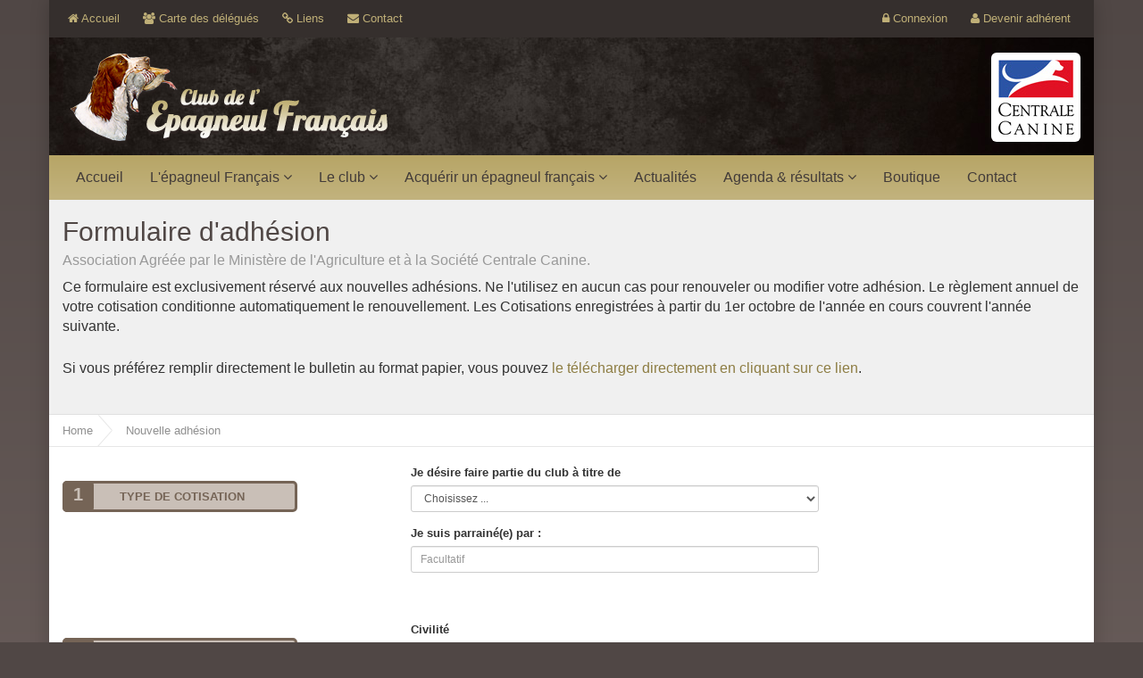

--- FILE ---
content_type: text/html; charset=UTF-8
request_url: https://www.epagneul-francais.org/adhesions/inscription
body_size: 12043
content:
<!doctype html>
	<!--[if lt IE 7]>      <html class="no-js lt-ie9 lt-ie8 lt-ie7"> <![endif]-->
	<!--[if IE 7]>         <html class="no-js lt-ie9 lt-ie8"> <![endif]-->
	<!--[if IE 8]>         <html class="no-js lt-ie9"> <![endif]-->
	<!--[if gt IE 8]><!--> <html class="no-js"> <!--<![endif]-->
	<head>
		<meta http-equiv="Content-Type" content="text/html; charset=utf-8" />		<meta http-equiv="X-UA-Compatible" content="IE=edge">
    	<title>Formulaire d'adhésion | Club de l'Epagneul Français</title>
		
		<meta name="viewport" content="width=device-width">
		<meta http-equiv="content-language" content="fr">
		<meta name="generator" content="">
		<link rel="canonical" href="https://www.epagneul-francais.org/adhesions/inscription">
		<meta name="author" content="">

				<meta name="description" content="Site internet du club officiel de l'Epagneul Français, affilié à la Société Centrale Canine (SCC) et agréé par le ministère de l'Agriculture.">
		<meta name="keywords" content="epagneul français, club, officiel, SCC, epagneul, français, club, association, chien, chiots, canin, concours, trial, chasse">
		
		
		<link rel="apple-touch-icon" sizes="57x57" href="/favicon/apple-touch-icon-57x57.png">
		<link rel="apple-touch-icon" sizes="114x114" href="/favicon/apple-touch-icon-114x114.png">
		<link rel="apple-touch-icon" sizes="72x72" href="/favicon/apple-touch-icon-72x72.png">
		<link rel="apple-touch-icon" sizes="144x144" href="/favicon/apple-touch-icon-144x144.png">
		<link rel="apple-touch-icon" sizes="60x60" href="/favicon/apple-touch-icon-60x60.png">
		<link rel="apple-touch-icon" sizes="120x120" href="/favicon/apple-touch-icon-120x120.png">
		<link rel="apple-touch-icon" sizes="76x76" href="/favicon/apple-touch-icon-76x76.png">
		<link rel="apple-touch-icon" sizes="152x152" href="/favicon/apple-touch-icon-152x152.png">
		<link rel="icon" type="image/png" href="/favicon/favicon-196x196.png" sizes="196x196">
		<link rel="icon" type="image/png" href="/favicon/favicon-160x160.png" sizes="160x160">
		<link rel="icon" type="image/png" href="/favicon/favicon-96x96.png" sizes="96x96">
		<link rel="icon" type="image/png" href="/favicon/favicon-16x16.png" sizes="16x16">
		<link rel="icon" type="image/png" href="/favicon/favicon-32x32.png" sizes="32x32">
		<link href="/favicon.ico" type="image/x-icon" rel="icon" /><link href="/favicon.ico" type="image/x-icon" rel="shortcut icon" />		<meta name="msapplication-TileColor" content="#da532c">
		<meta name="msapplication-TileImage" content="/favicon/mstile-144x144.png">
		
		
	<link rel="stylesheet" type="text/css" href="/theme/Epagneul/styles/vendor.css" />
	<link rel="stylesheet" type="text/css" href="/theme/Epagneul/styles/main.css" />
	<link rel="stylesheet" type="text/css" href="/theme/Epagneul/styles/dev.css" />
			</head>
	<body class="boxed">
		
		<div id="main-wrapper">
			
			<!--[if lt IE 10]>
			<p class="browsehappy">Vous utilisez un naviguateur web qui <strong>n'est plus à jour</strong>. Pensez à <a href="http://browsehappy.com/" target="_blank">mettre à jour votre navigateur</a> pour améliorer votre expérience de navigation.</p>
			<![endif]-->

	    	<!-- START TOP BAR -->
<div class="top-bar hidden-xs">
	<div class="container">
		<div class="row">
			<div class="col-sm-6">
				<!-- Start Zone Widget : top-left -->

<div class="hidden-xs">
		<ul class="list-inline topbar-menu">
						<li><a href="/" target="_self" alt="home" class="hidden-sm"><i class="fa fa-home"></i> Accueil</a></li>
								<li><a href="/adherents/delegues" target="_self" alt="adhesion-au -club" class=""><i class="fa fa-users"></i> Carte des délégués</a></li>
								<li><a href="/liens.html" target="_self" alt="liens-partenaires" class=""><i class="fa fa-link"></i> Liens</a></li>
								<li><a href="/contact" target="_self" alt="contact-us"><i class="fa fa-envelope"></i> Contact</a></li>
					</ul>
</div>

<!-- End Zone Widget : top-left -->			</div>
			<div class="col-sm-6 text-right">
									<ul class="list-inline topbar-menu">
						<li><a href="/adherents/login"><i class="fa fa-lock"></i> Connexion</a></li>
						<li><a href="/adhesions/inscription"><i class="fa fa-user"></i> Devenir adhérent</a></li>
					</ul>
							</div>
		</div>
	</div>
</div>
<!-- END TOP BAR -->
	    	<!-- START MAIN HEADER -->
<div class="header">
	<div class="container">
		<div class="row">
			<div class="col-sm-6">
				<a href="/"><img src="/theme/Epagneul/img/logo.png" class="logo" alt="" /></a>			</div>
			<div class="col-sm-6 hidden-xs">
				<a href="http://www.scc.asso.fr" class="pull-right" target="_blank">
					<img src="/img/global/logo-scc.jpg" class="img-rounded" width="100" alt="" />				</a>
			</div>
		</div>
	</div>
</div>
<!-- END MAIN HEADER -->	    	<!-- BEGIN NAVBAR -->
<div class="navbar navbar-default" role="navigation">
	<div class="container">
		<div class="navbar-header">
			<button type="button" class="navbar-toggle" data-toggle="collapse" data-target=".navbar-collapse">
				<span class="icon-bar"></span>
				<span class="icon-bar"></span>
				<span class="icon-bar"></span>
			</button>
		</div>
		<div class="navbar-collapse collapse">
			<ul class="nav navbar-nav">
				
								<li><a href="/adherents/login" class="visible-xs">Connexion</a></li>
				
													<li class="visible-lg"><a href="/" target="_self" alt="home">Accueil</a></li>
																<li class="dropdown ">
					<a data-toggle="dropdown" class="dropdown-toggle js-activated" href="#">L'épagneul Français <i class="fa fa-angle-down"></i></a>
					<ul class="dropdown-menu">
												<li class=""><a href="/le-mot-du-president.html" target="_self" alt="souhait-president">Le souhait du président</a></li>
												<li class=""><a href="/historique.html" target="_self" alt="epagneul-francais-historique">Historique</a></li>
												<li class=""><a href="/standards-de-beaute.html" target="_self" alt="standard-beaute-epagneul-francais">Standards de beauté</a></li>
												<li class=""><a href="/standards-de-travail.html" target="_self" alt="standard-travail-epagneul-francais">Standards de travail</a></li>
											</ul>
				</li>
																<li class="dropdown ">
					<a data-toggle="dropdown" class="dropdown-toggle js-activated" href="#">Le club <i class="fa fa-angle-down"></i></a>
					<ul class="dropdown-menu">
												<li class=""><a href="/club.html" target="_self" alt="presentation-club">Présentation du club</a></li>
												<li class=""><a href="/adherents" target="_self" alt="trouver-adherent">Rechercher un adhérent</a></li>
												<li class=""><a href="/statuts.html" target="_self" alt="statuts">Statuts</a></li>
												<li class=""><a href="/reglement-interieur.html" target="_self" alt="">Règlement intérieur</a></li>
												<li class=""><a href="/club/comite" target="_self" alt="organigramme-comite">Comité du club</a></li>
												<li class=""><a href="/adherents/delegues" target="_self" alt="Delegue-et-correspondants">Délégués </a></li>
												<li class=""><a href="https://www.epagneul-francais.org/uploads/2024/11/bulletin_d_adhesion.pdf" target="_self" alt="adhesion-au -club">Devenir adhérent</a></li>
												<li class=""><a href="/telechargements.html" target="_self" alt="telechargements">Téléchargements</a></li>
											</ul>
				</li>
																<li class="dropdown ">
					<a data-toggle="dropdown" class="dropdown-toggle js-activated" href="#">Acquérir un épagneul français <i class="fa fa-angle-down"></i></a>
					<ul class="dropdown-menu">
												<li class=""><a href="/le-coin-du-veterinaire.html" target="_self" alt="Santé du chien">Le coin du vétérinaire</a></li>
												<li class=""><a href="/tableaux-d-honneur-des-geniteurs-et-lices-recommandes.html" target="_self" alt="ations">Géniteurs et Lices - Informations diverses</a></li>
												<li class=""><a href="/chiots" target="_self" alt="chiots-saillies">Les chiots </a></li>
											</ul>
				</li>
																	<li class=""><a href="/blog" target="_blank" alt="blog">Actualités</a></li>
																<li class="dropdown ">
					<a data-toggle="dropdown" class="dropdown-toggle js-activated" href="#">Agenda & résultats <i class="fa fa-angle-down"></i></a>
					<ul class="dropdown-menu">
												<li class=""><a href="/agenda" target="_self" alt="agenda">Evénements à venir</a></li>
												<li class=""><a href="/archives" target="_self" alt="archives-resultats-concours">Consulter les archives</a></li>
											</ul>
				</li>
																	<li class="hidden-sm"><a href="/boutique" target="_self" alt="">Boutique</a></li>
																	<li class="hidden-sm"><a href="/contact" target="_self" alt="contact-us">Contact</a></li>
											</ul>

			<div class="navbar-right"></div>
			
		</div>
	</div>
</div>
<!-- END NAVBAR -->	    	

<!-- BEGIN FLASH -->
	
<!-- END FLASH -->			<!-- BEGIN HEADING -->
<div class="subheader">
	<div class="container">
		
		<h1>
			Formulaire d'adhésion			<small class="hidden-xs">Association Agréée par le Ministère de l'Agriculture et à la Société Centrale Canine. </small>
		</h1>
		
		<small class="hidden-xs">
			<p>Ce formulaire est exclusivement réservé aux nouvelles adhésions. Ne l'utilisez en aucun cas pour renouveler ou modifier votre adhésion. Le règlement annuel de votre cotisation conditionne automatiquement le renouvellement. Les Cotisations enregistrées à partir du 1er octobre de l'année en cours couvrent l'année suivante.</p>
		</small>

		<small>
			<p>Si vous préférez remplir directement le bulletin au format papier, vous pouvez <a target="_blank" href="/uploads/2016/09/bulletin_d_adhesion.pdf">le télécharger directement en cliquant sur ce lien</a>.</p>
		</small>
	</div>
</div>
<!-- END HEADING -->

<!-- BEGIN BREADCRUMB -->
<div class="breadcrumbs hidden-xs">
	<div class="container">
		<div class="aria">
			<div itemscope="" itemtype="http://data-vocabulary.org/Breadcrumb">
				<a href="/" itemprop="url"><span itemprop="title">Home</span></a>
				<a href="#" itemprop="url" class="last"><span itemprop="title">Nouvelle adhésion</span></a>
			</div>
		</div>
	</div>
</div>
<!-- END BREADCRUMB -->

<!-- BEGIN RENDER -->
<div class="body-content">

	<!-- BEGIN ADHESION FORM -->
	<form action="/adhesions/inscription" class="form-adhesion" id="AdhesionInscriptionForm" method="post" accept-charset="utf-8"><div style="display:none;"><input type="hidden" name="_method" value="POST"/></div>	<div class="container">

		<fieldset>
			<div class="row">
				<div class="col-md-3">
					<legend>
						<span>1</span>
						Type de cotisation
					</legend>
				</div>

				<div class="col-md-5 col-md-offset-1">
					<div class="form-group required"><label for="AdhesionCotisationId">Je désire faire partie du club à titre de</label><select name="data[Adhesion][cotisation_id]" class="form-control input-sm" id="AdhesionCotisationId" required="required">
<option value="">Choisissez ...</option>
<option value="155">Membre actif (Cotisation annuelle de 35 €)</option>
<option value="156">Ménage actif (Cotisation annuelle de 40 €)</option>
<option value="157">Membre bienfaiteur (Cotisation annuelle de 45 €)</option>
<option value="158">Ménage bienfaiteur (Cotisation annuelle de 50 €)</option>
</select></div>					<div class="form-group"><label for="AdhesionNomParrain">Je suis parrainé(e) par :</label><input name="data[Adhesion][nom_parrain]" class="form-control input-sm" placeholder="Facultatif" maxlength="60" type="text" id="AdhesionNomParrain"/></div>				</div>
			</div>
		</fieldset>

		<div class="spacer"></div>

		<fieldset>
			<div class="row">
				<div class="col-md-3">
					<legend>
						<span>2</span>
						Vos informations
					</legend>
					<p>Vos coordonnées (nom, prénom, adresse, téléphone fixe et/ou portable, mail) seront diffusées au délégué de votre région pour vous informer des <a href="#">manifestations à venir</a>.</p>
				</div>
				<div class="col-md-5 col-md-offset-1">
					<div class="form-group"><label for="AdhesionCiviliteId">Civilité</label><select name="data[Adhesion][civilite_id]" class="form-control input-sm" id="AdhesionCiviliteId">
<option value="1">Monsieur</option>
<option value="2">Madame</option>
<option value="3">Mademoiselle</option>
<option value="4">Monsieur et Madame</option>
<option value="5">Association</option>
<option value="6">Docteur</option>
<option value="7">Autre</option>
</select></div>					<div class="form-group required"><label for="AdhesionNom">Nom</label><input name="data[Adhesion][nom]" class="form-control input-sm" placeholder="Obligatoire" title="Nom obligatoire !" x-moz-errormessage="Nom obligatoire !" maxlength="60" type="text" id="AdhesionNom" required="required"/></div>					<div class="form-group required"><label for="AdhesionPrenom">Prénom</label><input name="data[Adhesion][prenom]" class="form-control input-sm" placeholder="Obligatoire" title="Prénom obligatoire !" x-moz-errormessage="Prénom obligatoire !" maxlength="60" type="text" id="AdhesionPrenom" required="required"/></div>					<div class="form-group required"><label for="AdhesionEmail">Adresse e-mail</label><input name="data[Adhesion][email]" class="form-control input-sm" placeholder="Obligatoire" title="Email obligatoire !" x-moz-errormessage="Email obligatoire !" maxlength="40" type="email" id="AdhesionEmail" required="required"/></div>					<div class="form-group"><label for="AdhesionTelephone">Numéro de téléphone</label><input name="data[Adhesion][telephone]" class="form-control input-sm" placeholder="Recommandé" maxlength="15" type="tel" id="AdhesionTelephone"/></div>					<div class="form-group"><label for="AdhesionMobile">Numéro de mobile</label><input name="data[Adhesion][mobile]" class="form-control input-sm" placeholder="Facultatif" maxlength="15" type="text" id="AdhesionMobile"/></div>					<div class="form-group"><label for="AdhesionSiteInternet">Site Internet</label><input name="data[Adhesion][site_internet]" class="form-control input-sm" placeholder="Facultatif" maxlength="80" type="text" id="AdhesionSiteInternet"/></div>				</div>
			</div>
		</fieldset>
		
		<div class="spacer"></div>

		<fieldset>
			<div class="row">
				<div class="col-md-3">
					<legend><span>3</span> Votre adresse</legend>
				</div>
				<div class="col-md-5 col-md-offset-1">
					<div class="form-group required"><label for="AdhesionAdresse">Adresse</label><input name="data[Adhesion][adresse]" class="form-control input-sm" placeholder="Obligatoire" title="Adresse obligatoire !" x-moz-errormessage="Adresse obligatoire !" maxlength="60" type="text" id="AdhesionAdresse" required="required"/></div>					<div class="form-group"><label for="AdhesionAdresse2">Adresse complémentaire</label><input name="data[Adhesion][adresse_2]" class="form-control input-sm" placeholder="Facultatif" maxlength="60" type="text" id="AdhesionAdresse2"/></div>					<div class="form-group required"><label for="AdhesionCodePostal">Code Postal</label><input name="data[Adhesion][code_postal]" class="form-control input-sm" placeholder="Obligatoire" title="Code postal obligatoire !" x-moz-errormessage="Code postal obligatoire !" maxlength="8" type="text" id="AdhesionCodePostal" required="required"/></div>					<div class="form-group required"><label for="AdhesionVille">Ville</label><input name="data[Adhesion][ville]" class="form-control input-sm" placeholder="Obligatoire" title="Ville obligatoire !" x-moz-errormessage="Ville obligatoire !" maxlength="60" type="text" id="AdhesionVille" required="required"/></div>					<div class="form-group"><label for="AdhesionRegionId">Région</label><select name="data[Adhesion][region_id]" class="form-control input-sm" id="AdhesionRegionId">
<option value="">Choisissez...</option>
<option value="23">Alsace</option>
<option value="1">Aquitaine</option>
<option value="2">Auvergne</option>
<option value="24">Basse-Normandie</option>
<option value="3">Bourgogne</option>
<option value="4">Bretagne</option>
<option value="5">Centre</option>
<option value="6">Champagne Ardenne</option>
<option value="7">Corse</option>
<option value="8">DOM/TOM</option>
<option value="9">Franche Comté</option>
<option value="17">Haute Normandie </option>
<option value="10">Ile de France</option>
<option value="11">Languedoc Roussillon</option>
<option value="12">Limousin</option>
<option value="13">Lorraine</option>
<option value="14">Midi Pyrénées</option>
<option value="15">Nord Pas de Calais</option>
<option value="18">Pays de la Loire</option>
<option value="19">Picardie</option>
<option value="20">Poitou Charentes</option>
<option value="21">Provence Alpes Côte d&#039;azur</option>
<option value="22">Rhône Alpes</option>
</select><p class="help-block">Uniquement si vous résidez en France, sinon laissez vide</p></div>					<div class="form-group"><label for="AdhesionCountryId">Pays</label><select name="data[Adhesion][country_id]" class="form-control input-sm" id="AdhesionCountryId">
<option value="">Choisissez...</option>
<option value="1">France</option>
<option value="2">Afghanistan</option>
<option value="3">Afrique du sud</option>
<option value="4">Albanie</option>
<option value="5">Algérie</option>
<option value="6">Allemagne</option>
<option value="7">Arabie saoudite</option>
<option value="8">Argentine</option>
<option value="9">Australie</option>
<option value="10">Autriche</option>
<option value="11">Belgique</option>
<option value="12">Brésil</option>
<option value="13">Bulgarie</option>
<option value="14">Canada</option>
<option value="15">Chili</option>
<option value="16">Chine (Rép. pop.)</option>
<option value="17">Colombie</option>
<option value="18">Corée, Sud</option>
<option value="19">Costa Rica</option>
<option value="20">Croatie</option>
<option value="21">Danemark</option>
<option value="22">Égypte</option>
<option value="23">Émirats arabes unis</option>
<option value="24">Équateur</option>
<option value="25">États-Unis</option>
<option value="26">El Salvador</option>
<option value="27">Espagne</option>
<option value="28">Finlande</option>
<option value="29">Grèce</option>
<option value="30">Hong Kong</option>
<option value="31">Hongrie</option>
<option value="32">Inde</option>
<option value="33">Indonésie</option>
<option value="34">Irlande</option>
<option value="35">Israël</option>
<option value="36">Italie</option>
<option value="37">Japon</option>
<option value="38">Jordanie</option>
<option value="39">Liban</option>
<option value="40">Malaisie</option>
<option value="41">Maroc</option>
<option value="42">Mexique</option>
<option value="43">Norvège</option>
<option value="44">Nouvelle-Zélande</option>
<option value="45">Pérou</option>
<option value="46">Pakistan</option>
<option value="47">Pays-Bas</option>
<option value="48">Philippines</option>
<option value="49">Pologne</option>
<option value="50">Porto Rico</option>
<option value="51">Portugal</option>
<option value="52">République tchèque</option>
<option value="53">Roumanie</option>
<option value="54">Royaume-Uni</option>
<option value="55">Russie</option>
<option value="56">Singapour</option>
<option value="57">Suède</option>
<option value="58">Suisse</option>
<option value="59">Taiwan</option>
<option value="60">Thailande</option>
<option value="61">Turquie</option>
<option value="62">Ukraine</option>
<option value="63">Venezuela</option>
<option value="64">Yougoslavie</option>
<option value="65">Samoa</option>
<option value="66">Andorre</option>
<option value="67">Angola</option>
<option value="68">Anguilla</option>
<option value="69">Antarctique</option>
<option value="70">Antigua et Barbuda</option>
<option value="71">Arménie</option>
<option value="72">Aruba</option>
<option value="73">Azerbaïdjan</option>
<option value="74">Bahamas</option>
<option value="75">Bahrain</option>
<option value="76">Bangladesh</option>
<option value="77">Biélorussie</option>
<option value="78">Belize</option>
<option value="79">Benin</option>
<option value="80">Bermudes (Les)</option>
<option value="81">Bhoutan</option>
<option value="82">Bolivie</option>
<option value="83">Bosnie-Herzégovine</option>
<option value="84">Botswana</option>
<option value="85">Bouvet (Îles)</option>
<option value="86">Territoire britannique de l&#039;océan Indien</option>
<option value="87">Vierges britanniques (Îles)</option>
<option value="88">Brunei</option>
<option value="89">Burkina Faso</option>
<option value="90">Burundi</option>
<option value="91">Cambodge</option>
<option value="92">Cameroun</option>
<option value="93">Cap Vert</option>
<option value="94">Cayman (Îles)</option>
<option value="95">République centrafricaine</option>
<option value="96">Tchad</option>
<option value="97">Christmas (Île)</option>
<option value="98">Cocos (Îles)</option>
<option value="99">Comores</option>
<option value="100">Rép. Dém. du Congo</option>
<option value="101">Cook (Îles)</option>
<option value="102">Cuba</option>
<option value="103">Chypre</option>
<option value="104">Djibouti</option>
<option value="105">Dominique</option>
<option value="106">République Dominicaine</option>
<option value="107">Timor</option>
<option value="108">Guinée Equatoriale</option>
<option value="109">Érythrée</option>
<option value="110">Estonie</option>
<option value="111">Ethiopie</option>
<option value="112">Falkland (Île)</option>
<option value="113">Féroé (Îles)</option>
<option value="114">Fidji (République des)</option>
<option value="115">Guyane française</option>
<option value="116">Polynésie française</option>
<option value="117">Territoires français du sud</option>
<option value="118">Gabon</option>
<option value="119">Gambie</option>
<option value="120">Géorgie</option>
<option value="121">Ghana</option>
<option value="122">Gibraltar</option>
<option value="123">Groenland</option>
<option value="124">Grenade</option>
<option value="125">Guadeloupe</option>
<option value="126">Guam</option>
<option value="127">Guatemala</option>
<option value="128">Guinée</option>
<option value="129">Guinée-Bissau</option>
<option value="130">Guyane</option>
<option value="131">Haïti</option>
<option value="132">Heard et McDonald (Îles)</option>
<option value="133">Honduras</option>
<option value="134">Islande</option>
<option value="135">Iran</option>
<option value="136">Irak</option>
<option value="137">Côte d&#039;Ivoire</option>
<option value="138">Jamaïque</option>
<option value="139">Kazakhstan</option>
<option value="140">Kenya</option>
<option value="141">Kiribati</option>
<option value="142">Corée du Nord</option>
<option value="143">Koweit</option>
<option value="144">Kirghizistan</option>
<option value="145">Laos</option>
<option value="146">Lettonie</option>
<option value="147">Lesotho</option>
<option value="148">Libéria</option>
<option value="149">Libye</option>
<option value="150">Liechtenstein</option>
<option value="151">Lithuanie</option>
<option value="152">Luxembourg</option>
<option value="153">Macau</option>
<option value="154">Macédoine</option>
<option value="155">Madagascar</option>
<option value="156">Malawi</option>
<option value="157">Maldives (Îles)</option>
<option value="158">Mali</option>
<option value="159">Malte</option>
<option value="160">Marshall (Îles)</option>
<option value="161">Martinique</option>
<option value="162">Mauritanie</option>
<option value="163">Maurice</option>
<option value="164">Mayotte</option>
<option value="165">Micronésie (États fédérés de)</option>
<option value="166">Moldavie</option>
<option value="167">Monaco</option>
<option value="168">Mongolie</option>
<option value="169">Montserrat</option>
<option value="170">Mozambique</option>
<option value="171">Myanmar</option>
<option value="172">Namibie</option>
<option value="173">Nauru</option>
<option value="174">Nepal</option>
<option value="175">Antilles néerlandaises</option>
<option value="176">Nouvelle Calédonie</option>
<option value="177">Nicaragua</option>
<option value="178">Niger</option>
<option value="179">Nigeria</option>
<option value="180">Niue</option>
<option value="181">Norfolk (Îles)</option>
<option value="182">Mariannes du Nord (Îles)</option>
<option value="183">Oman</option>
<option value="184">Palau</option>
<option value="185">Panama</option>
<option value="186">Papouasie-Nouvelle-Guinée</option>
<option value="187">Paraguay</option>
<option value="188">Pitcairn (Îles)</option>
<option value="189">Qatar</option>
<option value="190">Réunion (La)</option>
<option value="191">Rwanda</option>
<option value="192">Géorgie du Sud et Sandwich du Sud (Îles)</option>
<option value="193">Saint-Kitts et Nevis</option>
<option value="194">Sainte Lucie</option>
<option value="195">Saint Vincent et les Grenadines</option>
<option value="196">Samoa</option>
<option value="197">Saint-Marin (Rép. de)</option>
<option value="198">São Tomé et Príncipe (Rép.)</option>
<option value="199">Sénégal</option>
<option value="200">Seychelles</option>
<option value="201">Sierra Leone</option>
<option value="202">Slovaquie</option>
<option value="203">Slovénie</option>
<option value="204">Somalie</option>
<option value="205">Sri Lanka</option>
<option value="206">Sainte Hélène</option>
<option value="207">Saint Pierre et Miquelon</option>
<option value="208">Soudan</option>
<option value="209">Suriname</option>
<option value="210">Svalbard et Jan Mayen (Îles)</option>
<option value="211">Swaziland</option>
<option value="212">Syrie</option>
<option value="213">Tadjikistan</option>
<option value="214">Tanzanie</option>
<option value="215">Togo</option>
<option value="216">Tokelau</option>
<option value="217">Tonga</option>
<option value="218">Trinité et Tobago</option>
<option value="219">Tunisie</option>
<option value="220">Turkménistan</option>
<option value="221">Turks et Caïques (Îles)</option>
<option value="222">Tuvalu</option>
<option value="223">Îles Mineures Éloignées des États-Unis</option>
<option value="224">Ouganda</option>
<option value="225">Uruguay</option>
<option value="226">Ouzbékistan</option>
<option value="227">Vanuatu</option>
<option value="228">Vatican (Etat du)</option>
<option value="229">Vietnam</option>
<option value="230">Vierges (Îles)</option>
<option value="231">Wallis et Futuna (Îles)</option>
<option value="232">Sahara Occidental</option>
<option value="233">Yemen</option>
<option value="234">Zaïre</option>
<option value="235">Zambie</option>
<option value="236">Zimbabwe</option>
<option value="237">La Barbad</option>
</select></div>				</div>
			</div>
		</fieldset>

		<div class="spacer"></div>

		<fieldset>
			<div class="row">
				<div class="col-md-3">
					<legend><span>4</span> Votre animal</legend>
					<p>Si vous possédez un animal, merci de remplir l'ensemble des champs qui suivent.</p>
				</div>
				<div class="col-md-5 col-md-offset-1">
					<div class="form-group"><label for="AdhesionGenre">Genre</label><select name="data[Adhesion][genre]" class="form-control input-sm" id="AdhesionGenre">
<option value="">Choisissez...</option>
<option value="M">Mâle</option>
<option value="F">Femelle</option>
</select></div>
					<div class="form-group">
						<label>Date de naissance</label>
						<div class="row">
							<div class="col-xs-4"><select name="data[Adhesion][date_de_naissance][day]" class="form-control" id="AdhesionDateDeNaissanceDay">
<option value="">Jour</option>
<option value="01">1</option>
<option value="02">2</option>
<option value="03">3</option>
<option value="04">4</option>
<option value="05">5</option>
<option value="06">6</option>
<option value="07">7</option>
<option value="08">8</option>
<option value="09">9</option>
<option value="10">10</option>
<option value="11">11</option>
<option value="12">12</option>
<option value="13">13</option>
<option value="14">14</option>
<option value="15">15</option>
<option value="16">16</option>
<option value="17">17</option>
<option value="18">18</option>
<option value="19">19</option>
<option value="20">20</option>
<option value="21">21</option>
<option value="22">22</option>
<option value="23">23</option>
<option value="24">24</option>
<option value="25">25</option>
<option value="26">26</option>
<option value="27">27</option>
<option value="28">28</option>
<option value="29">29</option>
<option value="30">30</option>
<option value="31">31</option>
</select></div>
							<div class="col-xs-4"><select name="data[Adhesion][date_de_naissance][month]" class="form-control" id="AdhesionDateDeNaissanceMonth">
<option value="">Mois</option>
<option value="01">01</option>
<option value="02">02</option>
<option value="03">03</option>
<option value="04">04</option>
<option value="05">05</option>
<option value="06">06</option>
<option value="07">07</option>
<option value="08">08</option>
<option value="09">09</option>
<option value="10">10</option>
<option value="11">11</option>
<option value="12">12</option>
</select></div>
							<div class="col-xs-4"><select name="data[Adhesion][date_de_naissance][year]" class="form-control" id="AdhesionDateDeNaissanceYear">
<option value="">Année</option>
<option value="2026">2026</option>
<option value="2025">2025</option>
<option value="2024">2024</option>
<option value="2023">2023</option>
<option value="2022">2022</option>
<option value="2021">2021</option>
<option value="2020">2020</option>
<option value="2019">2019</option>
<option value="2018">2018</option>
<option value="2017">2017</option>
<option value="2016">2016</option>
<option value="2015">2015</option>
<option value="2014">2014</option>
<option value="2013">2013</option>
<option value="2012">2012</option>
<option value="2011">2011</option>
<option value="2010">2010</option>
<option value="2009">2009</option>
<option value="2008">2008</option>
<option value="2007">2007</option>
<option value="2006">2006</option>
<option value="2005">2005</option>
<option value="2004">2004</option>
<option value="2003">2003</option>
<option value="2002">2002</option>
<option value="2001">2001</option>
<option value="2000">2000</option>
<option value="1999">1999</option>
<option value="1998">1998</option>
<option value="1997">1997</option>
<option value="1996">1996</option>
<option value="1995">1995</option>
<option value="1994">1994</option>
<option value="1993">1993</option>
<option value="1992">1992</option>
<option value="1991">1991</option>
<option value="1990">1990</option>
</select></div>
						</div>
					</div>

					<div class="form-group"><label for="AdhesionNomChien">Nom du chien</label><input name="data[Adhesion][nom_chien]" class="form-control input-sm" maxlength="60" type="text" id="AdhesionNomChien"/></div>					<div class="form-group"><label for="AdhesionAffixe">Affixe</label><input name="data[Adhesion][affixe]" class="form-control input-sm" maxlength="60" type="text" id="AdhesionAffixe"/><p class="help-block">Si vous en possédez un à titre personnel et déposé à la SCC</p></div>					<div class="form-group"><label for="AdhesionLof">N° de LOF</label><input name="data[Adhesion][lof]" class="form-control input-sm" maxlength="25" type="text" id="AdhesionLof"/></div>					<div class="form-group"><label for="AdhesionPuce">N° de puce</label><input name="data[Adhesion][puce]" class="form-control input-sm" maxlength="25" type="text" id="AdhesionPuce"/></div>					<div class="form-group"><label for="AdhesionTatouage">N° de tatouage</label><input name="data[Adhesion][tatouage]" class="form-control input-sm" maxlength="25" type="text" id="AdhesionTatouage"/></div>					<div class="form-group"><label for="AdhesionNomProducteurChien">Nom du producteur</label><input name="data[Adhesion][nom_producteur_chien]" class="form-control input-sm" maxlength="60" type="text" id="AdhesionNomProducteurChien"/></div>					<div class="form-group"><label for="AdhesionAdresseProducteurChien">Adresse du producteur</label><textarea name="data[Adhesion][adresse_producteur_chien]" class="form-control input-sm" cols="30" rows="6" id="AdhesionAdresseProducteurChien"></textarea></div>					<hr>
					<p>Si il s'agit d'un numéro de Société Canine étrangère (donc pas de LOF), merci de préciser le nom de cette Société ainsi que le numéro d'inscription au Livre des Origines de cette Société.</p>
					<hr>
					<div class="form-group"><label for="AdhesionNomSocieteCanine">Nom de la Société Canine</label><input name="data[Adhesion][nom_societe_canine]" class="form-control input-sm" maxlength="60" type="text" id="AdhesionNomSocieteCanine"/></div>					<div class="form-group"><label for="AdhesionNumeroLivreOrigine">Numéro d'inscription</label><input name="data[Adhesion][numero_livre_origine]" class="form-control input-sm" maxlength="60" type="text" id="AdhesionNumeroLivreOrigine"/></div>				</div>
			</div>
		</fieldset>
		
		<div class="spacer"></div>

		<fieldset>
			<div class="row">
				<div class="col-md-3">
					<legend><span>5</span>Origines de l'animal</legend>
					<p>Merci de préciser les origines de votre animal si vous le pouvez.</p>
				</div>
				<div class="col-md-6 col-md-offset-1">
					<div class="row">
						<div class="col-xs-6">
							<h4>Père</h4>
							<div class="form-group"><label for="AdhesionNomPereChien">Nom</label><input name="data[Adhesion][nom_pere_chien]" class="form-control input-sm" maxlength="60" type="text" id="AdhesionNomPereChien"/></div>							<div class="form-group"><label for="AdhesionLofPereChien">N° Lof</label><input name="data[Adhesion][lof_pere_chien]" class="form-control input-sm" maxlength="60" type="text" id="AdhesionLofPereChien"/></div>							<div class="form-group"><label for="AdhesionTitrePereChien">Titre de Trialer de champion</label><input name="data[Adhesion][titre_pere_chien]" class="form-control input-sm" maxlength="60" type="text" id="AdhesionTitrePereChien"/></div>						</div>
						<div class="col-xs-6">
							<h4>Mère</h4>
							<div class="form-group"><label for="AdhesionNomMereChien">Nom</label><input name="data[Adhesion][nom_mere_chien]" class="form-control input-sm" maxlength="60" type="text" id="AdhesionNomMereChien"/></div>							<div class="form-group"><label for="AdhesionLofMereChien">N° Lof</label><input name="data[Adhesion][lof_mere_chien]" class="form-control input-sm" maxlength="60" type="text" id="AdhesionLofMereChien"/></div>							<div class="form-group"><label for="AdhesionTitreMereChien">Titre de Trialer de champion</label><input name="data[Adhesion][titre_mere_chien]" class="form-control input-sm" maxlength="60" type="text" id="AdhesionTitreMereChien"/></div>						</div>
					</div>
				</div>
			</div>
		</fieldset>

		<div class="spacer"></div>

		<fieldset>
			<div class="row">
				<div class="col-md-3">
					<legend><span>6</span>Message personnel</legend>
					<p>Si vous le souhaitez, vous avez la possibilité de joindre une message personnel.</p>
				</div>
				<div class="col-md-6 col-md-offset-1">
					<div class="form-group"><textarea name="data[Adhesion][message]" class="form-control input-sm" cols="30" rows="6" id="AdhesionMessage"></textarea></div>				</div>
			</div>
		</fieldset>

		<div class="spacer"></div>

		<fieldset>
			<div class="row">
				<div class="col-md-3">
					<legend><span>7</span>Confirmation</legend>
					<p>Après avoir pris connaissance de <a href="#">l'extrait des statuts</a>, vous pouvez valider.</p>
				</div>
				<div class="col-md-6 col-md-offset-1">
					<div class="form-action">
						<div class="checkbox">
							<label>
							<input type="hidden" name="data[Adhesion][lecture_statut]" id="AdhesionLectureStatut_" value="0"/><input type="checkbox" name="data[Adhesion][lecture_statut]"  class="" value="1" id="AdhesionLectureStatut"/>							J'ai bien pris connaissance des <a href="#">statuts de l'association</a>
							et je confirme ma demande d'adhésion au club de l'Epagneul Français.
							</label>
						</div>
						<br>
						<button type="submit" class="btn btn-success btn-lg">Valider ma demande adhésion</button>
					</div>
				</div>
			</div>
		</fieldset>

		<div class="spacer"></div>
		
	</div>
	</form>	<!-- END ADHESION FORM -->

	<div class="container">

		<hr>

		<div class="row">
			<div class="col-md-6">

				<h4>A propos des données</h4>
				
				<p>Compte tenu des caractéristiques du réseau Internet que sont la libre captation des informations diffusées et la difficulté, voire l'impossibilité de contrôler l'utilisation qui pourrait en être faite par des tiers, nous vous informons que vous pouvez vous opposer à une telle diffusion. Pour que nous puissions prendre en compte votre refus, contactez-nous.</p>

				<p>En l'absence de réponse de votre part dans le délai d'un mois à compter de la réception de la lettre d'information préalable, votre accord sera réputé acquis. Vous pourrez toutefois nous faire part ultérieurement, à tout moment, de votre souhait que la diffusion de vos données sur le site cesse.</p>

			</div>
			<div class="col-md-6">
				
				<h4>Droit d'accès et de modification des données</h4>
				
				<p>Nous vous rappelons que vous disposez d'un droit d'accès, de modification, de rectification et de suppression des données qui vous concernent.</p>

				<p>Pour exercer ce droit, adressez-vous à:</p>

				<dl>
					<dt>Alain Cammarata – Président du club de l'Epagneul Français</dt>
					<dd>4, chemin de La Rouvière – 30560 St Hilaire de Brethmas</dd>
				</dl>

			</div>
		</div>
		
	</div>

</div>
<!-- END RENDER -->			<!-- START FOOTER -->
<div class="footer">
	<div class="container">
		<div class="row">
			<div class="col-sm-6 col-md-4 hidden-xs">
				<!-- Start Zone Widget : footer-1 -->
<!-- START HTML WIDGET -->
<div class="widget-box">
		<h3>A propos</h3>

<p><span style="font-size: 14px; line-height: 22.399999618530273px;">Le Club de l'Epagneul Français a pour objet d'amélorier la race de l'<span style="font-weight: 700;">Epagneul Français </span>et d'en encourager l'élevage, contribuer à sa promotion, de développer son utilisation.</span></p>

<p><span style="font-size: 14px; line-height: 22.399999618530273px;">Il exerce son activité dans le cadre des statuts, règlements et directives de la Société Centrale Canine qu'il s'engage à respecter et à appliquer.</span></p>
</div>
<!-- END HTML WIDGET --><!-- End Zone Widget : footer-1 -->			</div>
			<div class="col-md-4 hidden-sm hidden-xs">
				<!-- BEGIN RECENT POST FOOTER WIDGET -->
<div class="widget-box">
	<h3>Articles populaires</h3>
		<ul class="recent-post">
				<li>
			<div class="thumb-img">
								<a href="/blog/731-henri-l-ami-de-tous-s-en-est-alle"><img src="/uploads/2025/12/Henri_Lesieur-1_80x80.jpg" alt="Henri, l&#039;ami de tous s&#039;en est allé..." class="img-rounded" width="80" height="80" /></a>							</div>
			<div class="post-text">
				<a href="/blog/731-henri-l-ami-de-tous-s-en-est-alle">
					Henri, l'ami de tous s'en est allé... | Le 31.12.25				</a>
				<br>
				<p>Cest le dimanche 21 décembre 2025, qu' Henri Lesieur es parti vers d'autres contrées. Débonnaire et toujours souriant, derrière...</p>
			</div>
		</li>
				<li>
			<div class="thumb-img">
								<a href="/blog/732-voeux-2026"><img src="/uploads/2025/12/Capture_d_ecran_2025_12_31_site_3_80x80.jpg" alt="VOEUX 2026" class="img-rounded" width="80" height="80" /></a>							</div>
			<div class="post-text">
				<a href="/blog/732-voeux-2026">
					VOEUX 2026 | Le 31.12.25				</a>
				<br>
				<p>Chères adhérentes, chers adhérents

Tout d'abord tous mes voeux de santé à tous ainsi qu'à vos proches et vos épagneuls franç...</p>
			</div>
		</li>
					</ul>
</div>
<!-- END RECENT POST FOOTER WIDGET -->			</div>
			<div class="col-sm-6 col-md-4">
				<div class="widget-box">
					<h3>Contacter le Club</h3>
					<p>Une question, une demande ?</p>
					<div class="footer-contact">
						<i class="fa fa-phone"></i> 06 32 11 14 87 <br>
						<i class="fa fa-envelope"></i> <a href="mailto:e.thouy@hotmail.fr">e.thouy@hotmail.fr</a><br>
						<i class="fa fa-home"></i> 40, Grand Rue, 81990 Cunac<br>
						<i class="fa fa-heart"></i> Télécharger notre <a href="telechargements.html">formulaire d'adhésion</a>
					</div>
				</div>

				<div class="widget-box">
					<div class="social_icons">
	<ul style="padding-left:0;">
						<li><a href="https://www.facebook.com/groups/784223084985968" data-toggle="tooltip" title="Facebook" target="_blank"><i class="fa fa-facebook"></i></a></li>
													</ul>
</div>				</div>


			</div>
		</div>
	</div>
</div>
<!-- END FOOTER -->			<!-- BEGIN COPYPRIGHT -->
<div class="copyright">
	<div class="container">
		<div class="row">
			<div class="col-sm-7">
				<span class="pull-left">Copyright &copy; 2026 Club de l'Epagneul Français.</span>
				<span class="hidden-xs hidden-sm pull-left ml10">
				Site concocté par <a href="http://www.potdecom.com" class="fg-lime" alt="studios-potdecom-roanne" title="Studios PotdeCom - Générateur de croissance interactive">Studios PotdeCom'</a>
				</span>
			</div>
			<div class="col-sm-5 text-right  hidden-xs">
				<!-- Start Zone Widget : copyright-right -->

<div class="">
		<ul class="list-inline">
						<li><a href="/mentions-legales.html" target="_self" alt="mentions-legales">Mentions légales</a></li>
								<li><a href="/club.html" target="_self" alt="a-propos">A propos</a></li>
								<li><a href="/contact" target="_self" alt="contact">Contact</a></li>
					</ul>
</div>

<!-- End Zone Widget : copyright-right -->			</div>
		</div>
	</div>	
</div>
<!-- END COPYPRIGHT -->
		</div>
		
		<!-- Vendor Scripts -->
		<script type="text/javascript" src="/theme/Epagneul/scripts/vendor.js"></script>		
		<!-- Google Analytics: Site ID IS UA-31212728-5. -->
<script>
  (function(i,s,o,g,r,a,m){i['GoogleAnalyticsObject']=r;i[r]=i[r]||function(){
  (i[r].q=i[r].q||[]).push(arguments)},i[r].l=1*new Date();a=s.createElement(o),
  m=s.getElementsByTagName(o)[0];a.async=1;a.src=g;m.parentNode.insertBefore(a,m)
  })(window,document,'script','//www.google-analytics.com/analytics.js','ga');

  ga('create', 'UA-31212728-5', 'epagneul-francais.org');
  ga('send', 'pageview');

</script>
<!-- End Google Analytics -->

		<script type="text/javascript" src="/theme/Epagneul/scripts/plugins.js"></script><script type="text/javascript" src="/theme/Epagneul/scripts/main.js"></script><script type="text/javascript" src="/theme/Epagneul/vendors/modernizr/modernizr.js"></script>		
</body>
</html>

--- FILE ---
content_type: text/css; charset=UTF-8
request_url: https://www.epagneul-francais.org/theme/Epagneul/styles/dev.css
body_size: 202
content:
div.header
{
	/*background-image: url('/theme/Epagneul/img/bg.png');*/
	background-image: url('/theme/Epagneul/img/bg.jpg');
	background-repeat: no-repeat;
	background-position: 0;
}

.google-maps {
height: 400px;
margin: 0;
}

.blog-item {
    min-height: 200px;
    margin-bottom: 15px;
}

--- FILE ---
content_type: application/javascript; charset=UTF-8
request_url: https://www.epagneul-francais.org/theme/Epagneul/vendors/modernizr/modernizr.js
body_size: 8006
content:
/* Modernizr (Custom Build) | MIT & BSD
 * Build: http://modernizr.com/download/#-shiv-load-cssclasses-svg-input
 */
;window.Modernizr=function(e,t,n){function E(e){f.cssText=e}function S(e,t){return E(prefixes.join(e+";")+(t||""))}function x(e,t){return typeof e===t}function T(e,t){return!!~(""+e).indexOf(t)}function N(e,t,r){for(var i in e){var s=t[e[i]];if(s!==n)return r===!1?e[i]:x(s,"function")?s.bind(r||t):s}return!1}function C(){i.input=function(n){for(var r=0,i=n.length;r<i;r++)v[n[r]]=n[r]in l;return v.list&&(v.list=!!t.createElement("datalist")&&!!e.HTMLDataListElement),v}("autocomplete autofocus list placeholder max min multiple pattern required step".split(" "))}var r="2.6.3",i={},s=!0,o=t.documentElement,u="modernizr",a=t.createElement(u),f=a.style,l=t.createElement("input"),c={}.toString,h={svg:"http://www.w3.org/2000/svg"},p={},d={},v={},m=[],g=m.slice,y,b={}.hasOwnProperty,w;!x(b,"undefined")&&!x(b.call,"undefined")?w=function(e,t){return b.call(e,t)}:w=function(e,t){return t in e&&x(e.constructor.prototype[t],"undefined")},Function.prototype.bind||(Function.prototype.bind=function(t){var n=this;if(typeof n!="function")throw new TypeError;var r=g.call(arguments,1),i=function(){if(this instanceof i){var e=function(){};e.prototype=n.prototype;var s=new e,o=n.apply(s,r.concat(g.call(arguments)));return Object(o)===o?o:s}return n.apply(t,r.concat(g.call(arguments)))};return i}),p.svg=function(){return!!t.createElementNS&&!!t.createElementNS(h.svg,"svg").createSVGRect};for(var k in p)w(p,k)&&(y=k.toLowerCase(),i[y]=p[k](),m.push((i[y]?"":"no-")+y));return i.input||C(),i.addTest=function(e,t){if(typeof e=="object")for(var r in e)w(e,r)&&i.addTest(r,e[r]);else{e=e.toLowerCase();if(i[e]!==n)return i;t=typeof t=="function"?t():t,typeof s!="undefined"&&s&&(o.className+=" "+(t?"":"no-")+e),i[e]=t}return i},E(""),a=l=null,function(e,t){function l(e,t){var n=e.createElement("p"),r=e.getElementsByTagName("head")[0]||e.documentElement;return n.innerHTML="x<style>"+t+"</style>",r.insertBefore(n.lastChild,r.firstChild)}function c(){var e=g.elements;return typeof e=="string"?e.split(" "):e}function h(e){var t=a[e[o]];return t||(t={},u++,e[o]=u,a[u]=t),t}function p(e,n,s){n||(n=t);if(f)return n.createElement(e);s||(s=h(n));var o;return s.cache[e]?o=s.cache[e].cloneNode():i.test(e)?o=(s.cache[e]=s.createElem(e)).cloneNode():o=s.createElem(e),o.canHaveChildren&&!r.test(e)?s.frag.appendChild(o):o}function d(e,n){e||(e=t);if(f)return e.createDocumentFragment();n=n||h(e);var r=n.frag.cloneNode(),i=0,s=c(),o=s.length;for(;i<o;i++)r.createElement(s[i]);return r}function v(e,t){t.cache||(t.cache={},t.createElem=e.createElement,t.createFrag=e.createDocumentFragment,t.frag=t.createFrag()),e.createElement=function(n){return g.shivMethods?p(n,e,t):t.createElem(n)},e.createDocumentFragment=Function("h,f","return function(){var n=f.cloneNode(),c=n.createElement;h.shivMethods&&("+c().join().replace(/\w+/g,function(e){return t.createElem(e),t.frag.createElement(e),'c("'+e+'")'})+");return n}")(g,t.frag)}function m(e){e||(e=t);var n=h(e);return g.shivCSS&&!s&&!n.hasCSS&&(n.hasCSS=!!l(e,"article,aside,figcaption,figure,footer,header,hgroup,nav,section{display:block}mark{background:#FF0;color:#000}")),f||v(e,n),e}var n=e.html5||{},r=/^<|^(?:button|map|select|textarea|object|iframe|option|optgroup)$/i,i=/^(?:a|b|code|div|fieldset|h1|h2|h3|h4|h5|h6|i|label|li|ol|p|q|span|strong|style|table|tbody|td|th|tr|ul)$/i,s,o="_html5shiv",u=0,a={},f;(function(){try{var e=t.createElement("a");e.innerHTML="<xyz></xyz>",s="hidden"in e,f=e.childNodes.length==1||function(){t.createElement("a");var e=t.createDocumentFragment();return typeof e.cloneNode=="undefined"||typeof e.createDocumentFragment=="undefined"||typeof e.createElement=="undefined"}()}catch(n){s=!0,f=!0}})();var g={elements:n.elements||"abbr article aside audio bdi canvas data datalist details figcaption figure footer header hgroup mark meter nav output progress section summary time video",shivCSS:n.shivCSS!==!1,supportsUnknownElements:f,shivMethods:n.shivMethods!==!1,type:"default",shivDocument:m,createElement:p,createDocumentFragment:d};e.html5=g,m(t)}(this,t),i._version=r,o.className=o.className.replace(/(^|\s)no-js(\s|$)/,"$1$2")+(s?" js "+m.join(" "):""),i}(this,this.document),function(e,t,n){function r(e){return"[object Function]"==d.call(e)}function i(e){return"string"==typeof e}function s(){}function o(e){return!e||"loaded"==e||"complete"==e||"uninitialized"==e}function u(){var e=v.shift();m=1,e?e.t?h(function(){("c"==e.t?k.injectCss:k.injectJs)(e.s,0,e.a,e.x,e.e,1)},0):(e(),u()):m=0}function a(e,n,r,i,s,a,f){function l(t){if(!d&&o(c.readyState)&&(w.r=d=1,!m&&u(),c.onload=c.onreadystatechange=null,t)){"img"!=e&&h(function(){b.removeChild(c)},50);for(var r in T[n])T[n].hasOwnProperty(r)&&T[n][r].onload()}}var f=f||k.errorTimeout,c=t.createElement(e),d=0,g=0,w={t:r,s:n,e:s,a:a,x:f};1===T[n]&&(g=1,T[n]=[]),"object"==e?c.data=n:(c.src=n,c.type=e),c.width=c.height="0",c.onerror=c.onload=c.onreadystatechange=function(){l.call(this,g)},v.splice(i,0,w),"img"!=e&&(g||2===T[n]?(b.insertBefore(c,y?null:p),h(l,f)):T[n].push(c))}function f(e,t,n,r,s){return m=0,t=t||"j",i(e)?a("c"==t?E:w,e,t,this.i++,n,r,s):(v.splice(this.i++,0,e),1==v.length&&u()),this}function l(){var e=k;return e.loader={load:f,i:0},e}var c=t.documentElement,h=e.setTimeout,p=t.getElementsByTagName("script")[0],d={}.toString,v=[],m=0,g="MozAppearance"in c.style,y=g&&!!t.createRange().compareNode,b=y?c:p.parentNode,c=e.opera&&"[object Opera]"==d.call(e.opera),c=!!t.attachEvent&&!c,w=g?"object":c?"script":"img",E=c?"script":w,S=Array.isArray||function(e){return"[object Array]"==d.call(e)},x=[],T={},N={timeout:function(e,t){return t.length&&(e.timeout=t[0]),e}},C,k;k=function(e){function t(e){var e=e.split("!"),t=x.length,n=e.pop(),r=e.length,n={url:n,origUrl:n,prefixes:e},i,s,o;for(s=0;s<r;s++)o=e[s].split("="),(i=N[o.shift()])&&(n=i(n,o));for(s=0;s<t;s++)n=x[s](n);return n}function o(e,i,s,o,u){var a=t(e),f=a.autoCallback;a.url.split(".").pop().split("?").shift(),a.bypass||(i&&(i=r(i)?i:i[e]||i[o]||i[e.split("/").pop().split("?")[0]]),a.instead?a.instead(e,i,s,o,u):(T[a.url]?a.noexec=!0:T[a.url]=1,s.load(a.url,a.forceCSS||!a.forceJS&&"css"==a.url.split(".").pop().split("?").shift()?"c":n,a.noexec,a.attrs,a.timeout),(r(i)||r(f))&&s.load(function(){l(),i&&i(a.origUrl,u,o),f&&f(a.origUrl,u,o),T[a.url]=2})))}function u(e,t){function n(e,n){if(e){if(i(e))n||(f=function(){var e=[].slice.call(arguments);l.apply(this,e),c()}),o(e,f,t,0,u);else if(Object(e)===e)for(p in h=function(){var t=0,n;for(n in e)e.hasOwnProperty(n)&&t++;return t}(),e)e.hasOwnProperty(p)&&(!n&&!--h&&(r(f)?f=function(){var e=[].slice.call(arguments);l.apply(this,e),c()}:f[p]=function(e){return function(){var t=[].slice.call(arguments);e&&e.apply(this,t),c()}}(l[p])),o(e[p],f,t,p,u))}else!n&&c()}var u=!!e.test,a=e.load||e.both,f=e.callback||s,l=f,c=e.complete||s,h,p;n(u?e.yep:e.nope,!!a),a&&n(a)}var a,f,c=this.yepnope.loader;if(i(e))o(e,0,c,0);else if(S(e))for(a=0;a<e.length;a++)f=e[a],i(f)?o(f,0,c,0):S(f)?k(f):Object(f)===f&&u(f,c);else Object(e)===e&&u(e,c)},k.addPrefix=function(e,t){N[e]=t},k.addFilter=function(e){x.push(e)},k.errorTimeout=1e4,null==t.readyState&&t.addEventListener&&(t.readyState="loading",t.addEventListener("DOMContentLoaded",C=function(){t.removeEventListener("DOMContentLoaded",C,0),t.readyState="complete"},0)),e.yepnope=l(),e.yepnope.executeStack=u,e.yepnope.injectJs=function(e,n,r,i,a,f){var l=t.createElement("script"),c,d,i=i||k.errorTimeout;l.src=e;for(d in r)l.setAttribute(d,r[d]);n=f?u:n||s,l.onreadystatechange=l.onload=function(){!c&&o(l.readyState)&&(c=1,n(),l.onload=l.onreadystatechange=null)},h(function(){c||(c=1,n(1))},i),a?l.onload():p.parentNode.insertBefore(l,p)},e.yepnope.injectCss=function(e,n,r,i,o,a){var i=t.createElement("link"),f,n=a?u:n||s;i.href=e,i.rel="stylesheet",i.type="text/css";for(f in r)i.setAttribute(f,r[f]);o||(p.parentNode.insertBefore(i,p),h(n,0))}}(this,document),Modernizr.load=function(){yepnope.apply(window,[].slice.call(arguments,0))};

--- FILE ---
content_type: text/plain
request_url: https://www.google-analytics.com/j/collect?v=1&_v=j102&a=1005458968&t=pageview&_s=1&dl=https%3A%2F%2Fwww.epagneul-francais.org%2Fadhesions%2Finscription&ul=en-us%40posix&dt=Formulaire%20d%27adh%C3%A9sion%20%7C%20Club%20de%20l%27Epagneul%20Fran%C3%A7ais&sr=1280x720&vp=1280x720&_u=IEBAAAABAAAAACAAI~&jid=2097563994&gjid=1923618664&cid=1419083842.1769013808&tid=UA-31212728-5&_gid=1667826143.1769013808&_r=1&_slc=1&z=257882533
body_size: -453
content:
2,cG-G17FPH5LW2

--- FILE ---
content_type: application/javascript; charset=UTF-8
request_url: https://www.epagneul-francais.org/theme/Epagneul/scripts/main.js
body_size: 518
content:
$(function(){"use strict";$(".owl").owlCarousel({autoPlay:4e3,items:$(this).data("items"),itemsDesktop:[1199,3],itemsDesktopSmall:[979,3]});var a=window.location.pathname;$("ul.navbar-nav a").each(function(){return $(this).attr("href")==a?($(this).parent().addClass("active"),$(this).parent().parent().parent().hasClass("dropdown")&&$(this).parent().parent().parent().addClass("active"),!1):void 0}),$(".tooltip").tooltip(),$("[data-toggle=tooltip]").tooltip(),$(".fancybox").fancybox(),$("button.popit").on("mouseover",function(){$(this).popover("show")}).on("mouseout",function(){$(this).popover("hide")})});